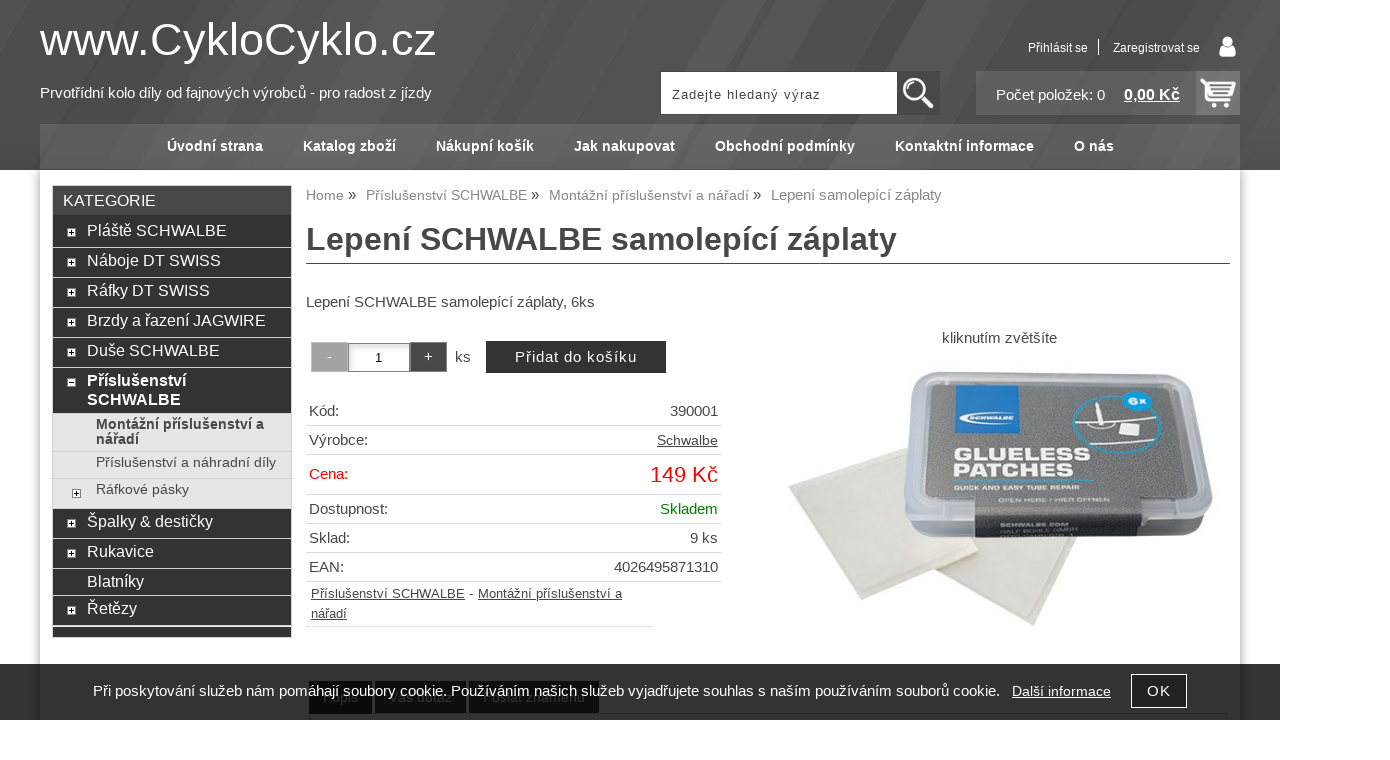

--- FILE ---
content_type: text/html; charset=utf-8
request_url: https://cyklocyklo.cz/lepeni-schwalbe-samolepici-zaplaty/
body_size: 9973
content:
<!DOCTYPE html>
<html lang="cs-cz" dir="ltr">
 <head> 	
 	<meta charset="UTF-8" />
 	<title>Lepení SCHWALBE samolepící záplaty</title> 	
	<meta name="description" content="Lepení SCHWALBE samolepící záplaty, 6ks" />
	<meta name="keywords" content="Lepení SCHWALBE samolepící záplaty"    />
	<meta name="rating" content="general" />
	<meta name="revisit-after" content="2 Days" />
	<meta name="author" content="cyklocyklo.cz info@cyklocyklo.cz na systemu Shop5.cz" />
    <meta name="viewport" content="width=device-width, initial-scale=1.0" />
    <link rel="stylesheet" href="https://cyklocyklo.cz/css/awesome/css/all.css" />
     <script>
         window.dataLayer = window.dataLayer || [];
         function gtag()
         {
             dataLayer.push(arguments);
         }

         gtag('set', { 'user_pseudo_id': '0b65071bc9f1af05e86c528a195a0721' });
         /* google_cookie: vzdy_merit  */      </script>
	
<!-- cookie lista: none -->

<!-- neni nastaveny GTM [] --> <meta name="robots" content="index,follow" ><meta name="viewport" content="width=device-width, initial-scale=1.0">
<meta name="google-site-verification" content="s4M52QZGqVDQ5F2llyKxzoynh1rBoj6lzRE_g7jOEx8">
<meta name="google-site-verification" content="LARscmS7SDeYGITLGRwaPRNOkLCW-Zk0P-dID6VDrI4">
<meta property="og:title" content="Lepení SCHWALBE samolepící záplaty" />
<meta property="og:description" content="Lepení SCHWALBE samolepící záplaty, 6ks" />
<meta property="og:site_name" content="cyklocyklo.cz" />
<meta property="og:image" content="https://cyklocyklo.cz/_obchody/cyklo.web5.cz/prilohy/2/lepeni-schwalbe-samolepici-zaplaty.jpg.big.jpg" />
<meta property="og:url" content="https://cyklocyklo.cz/lepeni-schwalbe-samolepici-zaplaty/" />
    <link rel="shortcut icon" href="https://cyklocyklo.cz/_obchody/cyklo.web5.cz/soubory/favicon.ico" />		
	<link rel="stylesheet"   href="https://cyklocyklo.cz/class/fsmenu/listmenu_shop5.css"  />
	<link rel="stylesheet"   href="https://cyklocyklo.cz/class/fsmenu/listmenu_fallback.css" />
	<link rel="stylesheet"   href="https://cyklocyklo.cz/class/fsmenu/divmenu.css" />
	
  	<style   media="screen,print" >
@import url('https://cyklocyklo.cz/css/default.css?t=22-12-2025-14-03-39');
@import url('https://cyklocyklo.cz/js/slick/slick.css?t=22-12-2025-14-03-39');
@import url('https://cyklocyklo.cz/js/slick/slick-theme.css?t=22-12-2025-14-03-39');
@import url(https://cyklocyklo.cz/css/styles/2016_07.css?time=22-12-2025-14-03-39);
html {
overflow-x:hidden;
}
  	</style>
    <link rel="stylesheet"   href="https://cyklocyklo.cz/css_print.php" media="print" >
<script  src="https://cyklocyklo.cz/js/jquery/js/jquery-3.6.0.min.js" ></script>
<script  src="https://cyklocyklo.cz/js/jquery/js/cookie/jquery.cookie.js" ></script>
<script  src="https://cyklocyklo.cz/js/jquery/jquery-ui-1.13.2/jquery-ui.min.js" ></script>
<script  src="https://cyklocyklo.cz/js/jquery.visible.js" ></script>
<script  src="https://cyklocyklo.cz/js/slick/slick.js" ></script>
<script  src="https://cyklocyklo.cz/js/basic.js?t=1766405834" ></script>
<script  src="https://cyklocyklo.cz/js/php.lib.js" ></script>
<script> 
var shop5_url='https://cyklocyklo.cz/'; 
var shop5_uid='1769247991_b01e88a03ee9aeab933a47a212258ba8'; 
var shop5_zapnout_nahledy= 'ano'; 
var shop5_zbozi_zalozky_pamatovat= 'ano'; </script>
<!-- GA4 -->
<script async src="https://www.googletagmanager.com/gtag/js?id=UA-10894374-29"></script>
<!-- DATA LAYER -->

        <script>
        gtag('js', new Date());        
         
 gtag('config', 'UA-10894374-29', {cookie_flags: 'SameSite=None;Secure' }); 
 gtag('event', 'view_item', { items: [   { item_id: "902058745", item_name: "Lepení samolepící záplaty", /* affiliation: "Google Merchandise Store", */ /* coupon: "SUMMER_FUN", */ currency: "CZK", /* discount: 2.22, */ index: 0, item_brand: "902058745", item_category: "prislusenstvi-schwalbe", item_category2: "montazni-prislusenstvi-a-naradi", item_category3: "", item_category4: "", item_category5: "", item_list_id: "detail", item_list_name: "detail", /* item_variant: "green", */ location_id: "location_id", price: 149.00, quantity: 1  } ] }); 
</script> </head><body class="lang_cz sekce_detail sekce_kategorie_626629 hlavni_kategorie_626628 hlavni_kategorie_626628 rozvrzeni_0">
<!-- neni nastaveny GTM [] --> <a id="top" ></a>
<div id="all" class="sekce_detail sekce_kategorie_626629 hlavni_kategorie_626628 hlavni_kategorie_626628">


    <div id="hlavicka" >
        <div id="hlavicka_obsah"><div class="hlavicka_modul_fulltextove_vyhledavani" ><form action="https://cyklocyklo.cz/" method="get" id="hlavicka_fulltext_form" onsubmit="return valid_hlavicka_fulltext(this);" >

<input type="hidden" name="sekce" value="kategorie"  /><input type="text" id="fulltext_text" class="input_text defaultText defaultTextActive" title="Zadejte hledaný výraz" name="filtry[fulltext]" value=""  onfocus="javascript: this.className = 'input_text input_focused defaultText defaultTextActive';" onblur="javascript: this.className = 'input_text defaultText defaultTextActive';" />
<input type="submit"   value="&gt;&gt;" class="submit button " /></form>

</div><div class="hlavicka_modul_uzivatel" ><ul>
	<li><a href="https://cyklocyklo.cz/cz-sekce-login.html" title="Přihlásit se">Přihlásit se</a></li>
            <li><a href="https://cyklocyklo.cz/cz-sekce-registrace.html"
               title="Registrace nového uživatele">Zaregistrovat se</a></li>
        </ul>
</div><div class="hlavicka_modul_obsah_kosiku3" ><span class="pocet_polozek_v_kosiku">Počet položek: 0</span>
<a href="https://cyklocyklo.cz/cz-sekce-kosik.html" title="Obsah košíku"><span class="kosik_cena_s_dph" >0,00 Kč</span></a>

<script    >
$( "div.hlavicka_modul_obsah_kosiku3" ).click(function() {
	presmeruj('index.php?sekce=kosik');
});
$( "div.hlavicka_modul_obsah_kosiku3" ).css('cursor','pointer');
</script>
</div><div class="hlavicka_nadpis"  onclick="presmeruj('https://cyklocyklo.cz/');" >www.CykloCyklo.cz</div><div class="hlavicka_popis"    onclick="presmeruj('https://cyklocyklo.cz/');" >Prvotřídní kolo díly od fajnových výrobců - pro radost z jízdy</div>        </div><!-- hlavicka_obsah -->
    </div><!-- hlavicka -->

    <div id="hlavni_menu">
        <nav>            <div id="hlavni_menu_odsazeni">
                <div class="hlavni_menu hlavni_menu1 " onclick="presmeruj('https://cyklocyklo.cz/');"  ><a href="https://cyklocyklo.cz/" title="Úvodní strana" >Úvodní strana</a></div><div class="hlavni_menu hlavni_menu2 " onclick="presmeruj('https://cyklocyklo.cz/cz-kategorie_0-0.html');"  ><a href="https://cyklocyklo.cz/cz-kategorie_0-0.html" title="Katalog zboží" >Katalog zboží</a></div><div class="hlavni_menu hlavni_menu3 " onclick="presmeruj('https://cyklocyklo.cz/cz-sekce-kosik.html');"  ><a href="https://cyklocyklo.cz/cz-sekce-kosik.html" title="Nákupní košík" >Nákupní košík</a></div><div class="hlavni_menu hlavni_menu4 " onclick="presmeruj('https://cyklocyklo.cz/cz-sekce-jak_nakupovat.html');"  ><a href="https://cyklocyklo.cz/cz-sekce-jak_nakupovat.html" title="Jak nakupovat" >Jak nakupovat</a></div><div class="hlavni_menu hlavni_menu5 " onclick="presmeruj('https://cyklocyklo.cz/cz-sekce-obchodni_podminky.html');"  ><a href="https://cyklocyklo.cz/cz-sekce-obchodni_podminky.html" title="Obchodní podmínky" >Obchodní podmínky</a></div><div class="hlavni_menu hlavni_menu6 " onclick="presmeruj('https://cyklocyklo.cz/cz-sekce-kontaktni_informace.html');"  ><a href="https://cyklocyklo.cz/cz-sekce-kontaktni_informace.html" title="Kontaktní informace" >Kontaktní informace</a></div><div class="hlavni_menu hlavni_menu7 " onclick="presmeruj('https://cyklocyklo.cz/cz-texty-1.html');"  ><a href="https://cyklocyklo.cz/cz-texty-1.html" title="O nás" >O nás</a></div>        <script>


            $(function () {

                $('#hlavni_menu').bind("mouseleave", function () {
                    $('#hlavni_menu div.podmenu').hide();
                });

                $('div.hlavni_menu').mouseenter(function () {
                    $('#hlavni_menu div.podmenu').hide();
                    $("div.podmenu", this).toggle("fast", function () {
                    });
                });


            });

        </script>
        
            </div><!-- hlavni_menu_odsazeni -->
            <div class="cl"></div>
        </nav>
    </div><!-- hlavni_menu -->


    <div id="in_body">
        

        <div id="levy_prostredni">

            <div id="prostredek">
                <script type="application/ld+json">
{
    "@context": "https://schema.org",
    "@type": "BreadcrumbList",
    "itemListElement": [
        {
            "@type": "ListItem",
            "position": 1,
            "name": "Home",
            "item": "https://cyklocyklo.cz/"
        },
        {
            "@type": "ListItem",
            "position": 2,
            "name": "Příslušenství SCHWALBE",
            "item": "https://cyklocyklo.cz/kategorie/prislusenstvi-schwalbe/"
        },
        {
            "@type": "ListItem",
            "position": 3,
            "name": "Montážní příslušenství a nářadí",
            "item": "https://cyklocyklo.cz/kategorie/montazni-prislusenstvi-a-naradi/"
        },
        {
            "@type": "ListItem",
            "position": 4,
            "name": "Lepení samolepící záplaty"
        }
    ]
}
</script>
<ol class="Breadcrumb"><li class="Breadcrumb Breadcrumb_1"><a href="https://cyklocyklo.cz/"><span>Home</span></a></li><li class="Breadcrumb Breadcrumb_2"><a href="https://cyklocyklo.cz/kategorie/prislusenstvi-schwalbe/"><span>Příslušenství SCHWALBE</span></a></li><li class="Breadcrumb Breadcrumb_3"><a href="https://cyklocyklo.cz/kategorie/montazni-prislusenstvi-a-naradi/"><span>Montážní příslušenství a nářadí</span></a></li><li class="last">Lepení samolepící záplaty</li></ol><section><!-- seo_cz_detail_d9c3ef6cd1e7e5dba949e7b6f1a3ac85_top.html -->                <!-- <div id="prostredek_minsize" ></div> -->
                <div id="sekce" ><div id="detail_zbozi"  ><h1>Lepení SCHWALBE samolepící záplaty</h1><script type="application/ld+json">
{
    "@context": "https://schema.org",
    "@type": "Product",
    "name": "Lepení SCHWALBE samolepící záplaty",
    "description": "Lepení SCHWALBE samolepící záplaty, 6ks",
    "sku": "390001",
    "productID": "902058745",
    "url": "https://cyklocyklo.cz/lepeni-schwalbe-samolepici-zaplaty/",
    "image": "https://cyklocyklo.cz/_obchody/cyklo.web5.cz/prilohy/2/lepeni-schwalbe-samolepici-zaplaty.jpg.big.jpg",
    "mpn": "390001",
    "category": "Příslušenství SCHWALBE > Montážní příslušenství a nářadí",
    "brand": {
        "@type": "Brand",
        "name": "Schwalbe"
    },
    "manufacturer": {
        "@type": "Organization",
        "name": "Schwalbe"
    },
    "offers": {
        "@type": "Offer",
        "url": "https://cyklocyklo.cz/lepeni-schwalbe-samolepici-zaplaty/",
        "price": "149.00",
        "priceCurrency": "CZK",
        "availability": "https://schema.org/InStock",
        "itemCondition": "https://schema.org/NewCondition",
        "priceValidUntil": "2026-02-23",
        "seller": {
            "@type": "Organization",
            "name": "cyklocyklo.cz",
            "url": "https://cyklocyklo.cz/"
        },
        "shippingDetails": {
            "@type": "OfferShippingDetails",
            "shippingDestination": {
                "@type": "DefinedRegion",
                "addressCountry": "CZ"
            },
            "deliveryTime": {
                "@type": "ShippingDeliveryTime",
                "handlingTime": {
                    "@type": "QuantitativeValue",
                    "minValue": 0,
                    "maxValue": 1,
                    "unitCode": "DAY"
                },
                "transitTime": {
                    "@type": "QuantitativeValue",
                    "minValue": 1,
                    "maxValue": 5,
                    "unitCode": "DAY"
                }
            },
            "shippingSettingsLink": "https://cyklocyklo.cz/cz-sekce-obchodni_podminky.html"
        },
        "hasMerchantReturnPolicy": {
            "@type": "MerchantReturnPolicy",
            "applicableCountry": "CZ",
            "returnPolicyCategory": "https://schema.org/MerchantReturnFiniteReturnWindow",
            "merchantReturnDays": 14,
            "returnMethod": "https://schema.org/ReturnByMail",
            "returnFees": "https://schema.org/ReturnShippingFees",
            "merchantReturnLink": "https://cyklocyklo.cz/cz-sekce-obchodni_podminky.html"
        }
    }
}
</script>
<p class="kratky_popis">Lepení SCHWALBE samolepící záplaty, 6ks</p>
<div class="zbozi_prilohy_2"><div class="zbozi_prilohy_popisek_2">kliknutím zvětšíte</div>
<div class="zbozi_prilohy_jpg_2" >
<img id="img_velky" style=";" src="https://cyklocyklo.cz/_obchody/cyklo.web5.cz/prilohy/2/lepeni-schwalbe-samolepici-zaplaty.jpg.big.jpg" title="Lepení SCHWALBE samolepící záplaty" alt="Lepení SCHWALBE samolepící záplaty" onclick="fotoenc('aHR0cHM6Ly9jeWtsb2N5a2xvLmN6L19vYmNob2R5L2N5a2xvLndlYjUuY3ovcHJpbG9oeS8yL2xlcGVuaS1zY2h3YWxiZS1zYW1vbGVwaWNpLXphcGxhdHkuanBnLmJpZy5qcGc=')"/>
</div><div class="zbozi_prilohy_nahledy" ><!-- pocet priloh: 1 --></div>
<div class="zbozi_prilohy_bottom"></div></div><!-- zbozi_prilohy --><div id="detail_zbozi_form"><form action="https://cyklocyklo.cz/lepeni-schwalbe-samolepici-zaplaty/" method="post" class="form_polozka" id="form_polozka902058745" onsubmit="" >
<input type="hidden" name="pocet_variant" value="0"  id="pocet_variant"  />
<input type="hidden" name="cas_odeslani" value="1769247991"  />
<input type="hidden" name="bonus" value="0"  id="bonus"  />
<input type="hidden" name="koupit_zbozi" value="902058745"  /><div class="tlacitka-pocet" ><input class="button zmenit_pocet zmenit_pocet_minus" type="button" value="-" onclick="zmenit_pocet('-','#pocet');"/><input type="number" id="pocet" name="pocet" value="1"   class="input_text" onkeyup="" onkeydown="" onchange=""  style="width:60px"  step="1" min="1" onfocus="$(this).addClass('input_focused');" onblur="$(this).removeClass('input_focused');" max="9"  /><input class="button zmenit_pocet zmenit_pocet_plus" type="button" value="+" onclick="zmenit_pocet('+','#pocet');"/><span class="jednotka" >ks</span><input type="submit"   value="Přidat do košíku" class="submit button button_konverzni" /></div>
<input type="hidden" name="cena_konecna" value="149.000005"  id="cena_konecna"  />        <script>
            function zobrazit_cenu_celkemxx() {
                var pocet = cislo($('#pocet').val());
                var cenaks = cislo($('#cena_konecna').val());
                var celkem = pocet * cenaks;

                celkem = number_format(celkem, 0, ".", " ");

                var html = 'Cena celkem: ' + celkem + ' CZK';
                $('#prepocet').html(html);
                $('#prepocet').show();
            }
        </script>
        <div id="prepocet"></div></form></div><table class="zbozi_tabulka">
<tr class="zbozi_kod"><td class="zt_popisek">Kód:</td><td><span class="zbozi_kod_detail">390001</span></td></tr><tr class="zbozi_vyrobce"><td class="zt_popisek">Výrobce:</td><td><a href="https://cyklocyklo.cz/schwalbe-v17539.html" title="Schwalbe">Schwalbe</a></td></tr>				<tr class="cena_s_dph">	
				<td class="zt_popisek">Cena:</td>
				<td class="right" >149 Kč</td>
				</tr>
			<tr class="zbozi_dostupnost"><td class="zt_popisek">Dostupnost:</td><td class="dostupnost_3b9f5c40d878ffe5a5e42a53a36ace21 "><span class="dostupnost dostupnost_3b9f5c40d878ffe5a5e42a53a36ace21" >Skladem</span></td></tr><tr class="popisek_info"><td colspan="2"></td></tr><tr class="zbozi_sklad"><td class="zt_popisek">Sklad:</td><td class="right">9 ks</td></tr>
<tr class="detail_parametry detail_parametr5805"><td class="zt_popisek">EAN: </td><td class="parametr_hodnota parametr_hodnota_48ac6c5c9fbf0e3a4ed5acc46adb76f2">4026495871310 </td></tr></table>


    <script>
        $(function() {
            //$('.vyberte_variantu input').remove();
            $('.vyberte_variantu input').removeAttr( 'checked' );
            $(".vyberte_variantu input").prop('required',true);
        });
    </script>

</div><div class="cesta_kategorie"><a href="https://cyklocyklo.cz/kategorie/prislusenstvi-schwalbe/" title="Příslušenství SCHWALBE">Příslušenství SCHWALBE</a>  - <a href="https://cyklocyklo.cz/kategorie/montazni-prislusenstvi-a-naradi/" title="Montážní příslušenství a nářadí">Montážní příslušenství a nářadí</a></div><div class="zbozi_text" ><p><strong>Balení obsahuje</strong>:</p>
<p>Samolepící záplaty - 6ks.</p>
<p>Smirkový papír</p>
<p>Hmotnost balení  7g</p>
<p>Lepení je snadné - stačí lehce očistit smirkovým papírem a přitlačit záplatu - chvíli podržet a promačkat. A je hotovo.</p></div>

<div class="cb"></div>


<div class="cl"></div>
<div class="cr"></div><div class="cb" ></div><div class="cb" ></div><div class="zbozi_form_dotazy" ><div class="cl"></div>

<form id="vas_dotaz_128d5c34e6d3aa3c255557cdc8254781" class="ajax_form " onsubmit="ajax_form(this,'https://cyklocyklo.cz/js_connector.php?action=ajax_form&form=NDE2YTYxNzg0NjZmNzI2ZDczNWM1NjYxNzM0NDZmNzQ2MTdh', 'vas_dotaz_128d5c34e6d3aa3c255557cdc8254781'); return false;">
<input type="hidden" name="rand" value="3f9bd67f67f34b13b1459b66c9ca7273"  />
<input type="hidden" name="ajax_form_data" value="[base64]"  /><h2 class="vas_dotaz">Potřebujete poradit ? <span class="podnadpis" >Lepení SCHWALBE samolepící záplaty</span></h2><div class="povinne" ><div class="form_row"><div class="form_label" >Vaše jméno, příjmení, firma</div><div class="form_input" ><input type="text"  name="dotaz[jmeno]" value="" maxlength="100" class="input_text " style="width:300px"  onkeyup="" onkeydown="" onchange="" onfocus="$(this).addClass('input_focused');" onblur="$(this).removeClass('input_focused');" /></div></div><div class="form_row"><div class="form_label" >Váš email</div><div class="form_input" ><input type="email"  name="dotaz[email]" value="@" maxlength="100" class="input_text " style="width:300px"  onkeyup="" onkeydown="" onchange="" onfocus="$(this).addClass('input_focused');" onblur="$(this).removeClass('input_focused');" /></div></div><div class="form_row"><div class="form_label" >Váš telefon</div><div class="form_input" ><span class="tel_stat" ><input type="text"  name="dotaz[telefon_stat]" value="+420" maxlength="5" class="input_text tel_stat" style="width:55px"  onkeyup="" onkeydown="" onchange=""  placeholder="+000"  autocomplete="do-not-autofill-1467427535" onfocus="$(this).addClass('input_focused');" onblur="$(this).removeClass('input_focused');" /></span><span class="tel_cislo" ><input type="text"  name="dotaz[telefon]" value="" maxlength="15" class="input_text tel_cislo" style="width:150px"  onkeyup="" onkeydown="" onchange=""  placeholder="000 000 000"  autocomplete="do-not-autofill-1267152187" onfocus="$(this).addClass('input_focused');" onblur="$(this).removeClass('input_focused');" /></span></div></div><div class="form_row"><div class="form_label" >Váš dotaz</div><div class="form_input" >
<textarea  id="textarea_dotaz[dotaz]" name="dotaz[dotaz]"  style="width:300px; height:100px;"  onfocus="$(this).addClass('input_focused');" onblur="$(this).removeClass('input_focused');"  ></textarea></div></div><div class="form_row"><div class="form_input" > <span class="zpracovani_ou"  ><input  type="checkbox"  name="souhlas_zpracovani_ou" id="souhlas_zpracovani_ou_fe4f75edb58340a6d59391c7edb75440" value="1"   required oninvalid="this.setCustomValidity('Prosím potvrďte souhlas')" onchange="this.setCustomValidity('')"  />&nbsp;&nbsp;<label for="souhlas_zpracovani_ou_fe4f75edb58340a6d59391c7edb75440" >Souhlasím se zpracováním osobních údajů pro zpracování mého dotazu</label> &nbsp; <a class="souhlas_vice_informaci" href="https://cyklocyklo.cz/zpracovani-osobnich-udaju/?klic=odeslat_dotaz" target="zpracovani_ou" >Více informací<div class="ou_infobox">Vámi uvedené osobní údaje použijeme výhradně k zpracování vašeho dotazu.</div></a></span></div></div><br /><br />
<input type="hidden" name="step" value="0"  id="vas_dotaz_128d5c34e6d3aa3c255557cdc8254781_step"  /></div><input style="display:none;" type="submit" value="submit" id="button_submit_768dce3ac9d5e06794de0d958aec8507" /><input type="button" class="button submit" value="Odeslat dotaz" onclick="$('#vas_dotaz_128d5c34e6d3aa3c255557cdc8254781_step').val(1);;document.getElementById('button_submit_768dce3ac9d5e06794de0d958aec8507').click();" /><br /><br /><script>ajax_form_povinne('vas_dotaz_128d5c34e6d3aa3c255557cdc8254781');</script></form></div><div class="poslat_znamemu" id="poslat_znamemu"><form action="https://cyklocyklo.cz/lepeni-schwalbe-samolepici-zaplaty/#tabs" method="post" id="frm_id_2"   >
<input type="hidden" name="rand" value="a4ba70b45d20815dab9f1dc6cede8d37"  />
<input type="hidden" name="poslat_znamemu" value="ano"  /><h2>Pošlete odkaz svému známénu</h2><table class="poslat_znamemu"><tr><td>Vaše jméno<br /><input type="text"  name="poslat_odkaz[jmeno]" value="" maxlength="100" class="input_text " style="width:240px"  onkeyup="" onkeydown="" onchange="" onfocus="$(this).addClass('input_focused');" onblur="$(this).removeClass('input_focused');" /></td><td>Váš email<br /><input type="text"  name="poslat_odkaz[email]" value="" maxlength="100" class="input_text " style="width:240px"  onkeyup="" onkeydown="" onchange="" onfocus="$(this).addClass('input_focused');" onblur="$(this).removeClass('input_focused');" /></td></tr><tr><td colspan="2">Email Vašeho známého<br /><input type="text"  name="poslat_odkaz[email2]" value="" maxlength="100" class="input_text " style="width:240px"  onkeyup="" onkeydown="" onchange="" onfocus="$(this).addClass('input_focused');" onblur="$(this).removeClass('input_focused');" /></td></tr><tr><td colspan="2" >
<textarea  id="textarea_poslat_odkaz[text]" name="poslat_odkaz[text]"  style=""  onfocus="$(this).addClass('input_focused');" onblur="$(this).removeClass('input_focused');"  >Podívej se na
https://cyklocyklo.cz/lepeni-schwalbe-samolepici-zaplaty/</textarea></td></tr><tr><td colspan="2">Opište kód z obrázku<span class="antispam" >
<input type="hidden" name="antispam[str1]" value="39966fbdf3ecb2d74853634656a74143"  />
<input type="hidden" name="antispam[str3]" value="1769247991"  />
<input type="hidden" name="antispam[str4]" value="1769247991"  id="anti_fe8bb415a12be74a5c5950d3c1ba1e9e_1"  /><img loading="lazy" src="https://cyklocyklo.cz/class/antispam_image.php?string=39966fbdf3ecb2d74853634656a74143" class="antispam" alt="antispam" style="vertical-align:middle;"/><input type="text" name="antispam[str2]" value="" required minlength="6" maxlength="6" pattern="[A-Za-z0-9]{6}" class="input input_text" id="antispam_image" style="text-transform:uppercase;"/></span><script> document.getElementById("anti_fe8bb415a12be74a5c5950d3c1ba1e9e_1").value="9bb14abd26d3f2baed4d6bed207199ec";</script><input type="submit"   value="Odeslat &gt;&gt; " class="submit button " /></td></tr></table></form></div>    <script    >
        var mytabs = new Array();
        tab_add('Popis','div.zbozi_text');tab_add('Tabulka velikostí','div.velikostni_tabulka');tab_add('Hodnocení zákazníků','div.heureka_hodnoceni_zbozi');        tab_add('varianty','div.zbozi_variantyx');
        tab_add('Materiály','div.zbozi_materialy');
        tab_add('Související','div.zbozi_souvisejici');
                tab_add('ze stejné kategorie','div.zbozi_ze_stejne_kategorie');
        tab_add('Skupina zboží','div.zbozi_skupina_tabs');
                tab_add('Váš dotaz','div.zbozi_form_dotazy');
        tab_add('Komentáře','div.zbozi_diskuze');
        tab_add('Poslat známénu','div.poslat_znamemu');
        tab_add('GPSR','.gpsr');



        tab_show();
        
    </script>

    <div class="cb" ></div></div>                <div class="cl"></div>

                
                <div class="nahoru">
                    <a href="#top" title="" class="nahoru">nahoru</a> | <a href="#"
                                                                                                 onclick="print();return;"
                                                                                                 class="tisk">Tisk stránky</a>
                </div>
                                <div class="cl"></div>
                <div class="cr"></div>
                

                </section>
            </div><!-- prostredek -->

            <div id="levy_sloupec">
                <aside>
                    <div class="ramec_levy"><div class="ramec ramec_kategorie  ramec_posledni  ramec_1"><div class="ramec_top">Kategorie</div><div class="ramec_body"><div class="ramec_minsize" ></div><nav>
 <div id="rozbalovaci_menu" >
  	<script   >
  	
  	function strom(id,urlx) {
  		  	    if(document.getElementById("podstrom"+id)==null) {
			if (urlx!=null) {presmeruj(urlx);}
			return;
  	  	}
  	  	

	  	    
  		x= document.getElementById("podstrom"+id).style.display;

		if(x=="none") {
			document.getElementById("podstrom"+id).style.display="";
   			if (document.getElementById("podstrom"+id).innerHTML.length == 0) {
               document.getElementById("podstrom"+id).innerHTML = ajax_html_cache('https://cyklocyklo.cz/plugins/menu.php','nastav_lang=cz&id_kat='+id);
			}
		}
		else {
			document.getElementById("podstrom"+id).style.display='none';
		}
  	}
  	
  	function zmenit_obrazek(img) {
	  		cesta = img.src;
	  		if (cesta=="https://cyklocyklo.cz/_obchody/cyklo.web5.cz/soubory/plus.gif") {
	  			img.src="https://cyklocyklo.cz/_obchody/cyklo.web5.cz/soubory/minus.gif";
	  		}
	  		if (cesta=="https://cyklocyklo.cz/_obchody/cyklo.web5.cz/soubory/minus.gif") {
	  			img.src="https://cyklocyklo.cz/_obchody/cyklo.web5.cz/soubory/plus.gif";
	  		}
  	}
  	
  	</script>

<div id="podstrom0">

<div class="strom1 odkaz_kategorie_626471 ">
<div class="strom_kategorie" >
<a href="https://cyklocyklo.cz/kategorie/plaste-schwalbe-vzdy-od-imexpo-vyhradniho-distributora-pro-cr/"  class="leve_kategorie" >Pláště SCHWALBE </a>
</div>
<img class="plus_minus" src="https://cyklocyklo.cz/_obchody/cyklo.web5.cz/soubory/plus.gif" alt="Pláště SCHWALBE"  onclick="zmenit_obrazek(this);strom('626471','https://cyklocyklo.cz/kategorie/plaste-schwalbe-vzdy-od-imexpo-vyhradniho-distributora-pro-cr/');" id="plus_626471"/>
<div class="cb"></div>
</div>
<div id="podstrom626471" style="display:none;"></div>

<div class="strom1 odkaz_kategorie_627085 ">
<div class="strom_kategorie" >
<a href="https://cyklocyklo.cz/kategorie/naboje-dt-swiss/"  class="leve_kategorie" >Náboje DT SWISS </a>
</div>
<img class="plus_minus" src="https://cyklocyklo.cz/_obchody/cyklo.web5.cz/soubory/plus.gif" alt="Náboje DT SWISS"  onclick="zmenit_obrazek(this);strom('627085','https://cyklocyklo.cz/kategorie/naboje-dt-swiss/');" id="plus_627085"/>
<div class="cb"></div>
</div>
<div id="podstrom627085" style="display:none;"></div>

<div class="strom1 odkaz_kategorie_627053 ">
<div class="strom_kategorie" >
<a href="https://cyklocyklo.cz/kategorie/rafky-dt-swiss/"  class="leve_kategorie" >Ráfky DT SWISS </a>
</div>
<img class="plus_minus" src="https://cyklocyklo.cz/_obchody/cyklo.web5.cz/soubory/plus.gif" alt="Ráfky DT SWISS"  onclick="zmenit_obrazek(this);strom('627053','https://cyklocyklo.cz/kategorie/rafky-dt-swiss/');" id="plus_627053"/>
<div class="cb"></div>
</div>
<div id="podstrom627053" style="display:none;"></div>

<div class="strom1 odkaz_kategorie_627093 ">
<div class="strom_kategorie" >
<a href="https://cyklocyklo.cz/kategorie/brzdy-a-razeni-jagwire/"  class="leve_kategorie" >Brzdy a řazení JAGWIRE </a>
</div>
<img class="plus_minus" src="https://cyklocyklo.cz/_obchody/cyklo.web5.cz/soubory/plus.gif" alt="Brzdy a řazení JAGWIRE"  onclick="zmenit_obrazek(this);strom('627093','https://cyklocyklo.cz/kategorie/brzdy-a-razeni-jagwire/');" id="plus_627093"/>
<div class="cb"></div>
</div>
<div id="podstrom627093" style="display:none;"></div>

<div class="strom1 odkaz_kategorie_626624 ">
<div class="strom_kategorie" >
<a href="https://cyklocyklo.cz/kategorie/duse-schwalbe/"  class="leve_kategorie" >Duše SCHWALBE </a>
</div>
<img class="plus_minus" src="https://cyklocyklo.cz/_obchody/cyklo.web5.cz/soubory/plus.gif" alt="Duše SCHWALBE"  onclick="zmenit_obrazek(this);strom('626624','https://cyklocyklo.cz/kategorie/duse-schwalbe/');" id="plus_626624"/>
<div class="cb"></div>
</div>
<div id="podstrom626624" style="display:none;"></div>

<div class="strom1 odkaz_kategorie_626628 aktivni_nad">
<div class="strom_kategorie" >
<a href="https://cyklocyklo.cz/kategorie/prislusenstvi-schwalbe/"  class="leve_kategorie" >Příslušenství SCHWALBE </a>
</div>
<img class="plus_minus" src="https://cyklocyklo.cz/_obchody/cyklo.web5.cz/soubory/plus.gif" alt="Příslušenství SCHWALBE"  onclick="zmenit_obrazek(this);strom('626628','https://cyklocyklo.cz/kategorie/prislusenstvi-schwalbe/');" id="plus_626628"/>
<div class="cb"></div>
</div>
<div id="podstrom626628">

<div class="strom2 odkaz_kategorie_626629 aktivni">
<div class="strom_kategorie" >
<a href="https://cyklocyklo.cz/kategorie/montazni-prislusenstvi-a-naradi/"  class="leve_kategorie" >Montážní příslušenství a nářadí </a>
</div>
<img class="nic" src="https://cyklocyklo.cz/_obchody/cyklo.web5.cz/soubory/nic.gif" alt="Montážní příslušenství a nářadí" id="plus_626629"/>
<div class="cb"></div>
</div>

<div class="strom2 odkaz_kategorie_627106 ">
<div class="strom_kategorie" >
<a href="https://cyklocyklo.cz/kategorie/prislusenstvi-a-nahradni-dily/"  class="leve_kategorie" >Příslušenství a náhradní díly </a>
</div>
<img class="nic" src="https://cyklocyklo.cz/_obchody/cyklo.web5.cz/soubory/nic.gif" alt="Příslušenství a náhradní díly" id="plus_627106"/>
<div class="cb"></div>
</div>

<div class="strom2 odkaz_kategorie_626630 ">
<div class="strom_kategorie" >
<a href="https://cyklocyklo.cz/kategorie/rafkove-pasky/"  class="leve_kategorie" >Ráfkové pásky </a>
</div>
<img class="plus_minus" src="https://cyklocyklo.cz/_obchody/cyklo.web5.cz/soubory/plus.gif" alt="Ráfkové pásky"  onclick="zmenit_obrazek(this);strom('626630','https://cyklocyklo.cz/kategorie/rafkove-pasky/');" id="plus_626630"/>
<div class="cb"></div>
</div>
<div id="podstrom626630" style="display:none;"></div>
</div><!-- podstrom626628 -->
<script   >
 strom('626628'); 
</script>

<div class="strom1 odkaz_kategorie_627108 ">
<div class="strom_kategorie" >
<a href="https://cyklocyklo.cz/kategorie/spalky-desticky/"  class="leve_kategorie" >Špalky &amp; destičky </a>
</div>
<img class="plus_minus" src="https://cyklocyklo.cz/_obchody/cyklo.web5.cz/soubory/plus.gif" alt="Špalky &amp; destičky"  onclick="zmenit_obrazek(this);strom('627108','https://cyklocyklo.cz/kategorie/spalky-desticky/');" id="plus_627108"/>
<div class="cb"></div>
</div>
<div id="podstrom627108" style="display:none;"></div>

<div class="strom1 odkaz_kategorie_628988 ">
<div class="strom_kategorie" >
<a href="https://cyklocyklo.cz/kategorie/rukavice/"  class="leve_kategorie" >Rukavice </a>
</div>
<img class="plus_minus" src="https://cyklocyklo.cz/_obchody/cyklo.web5.cz/soubory/plus.gif" alt="Rukavice"  onclick="zmenit_obrazek(this);strom('628988','https://cyklocyklo.cz/kategorie/rukavice/');" id="plus_628988"/>
<div class="cb"></div>
</div>
<div id="podstrom628988" style="display:none;"></div>

<div class="strom1 odkaz_kategorie_628995 ">
<div class="strom_kategorie" >
<a href="https://cyklocyklo.cz/kategorie/blatniky/"  class="leve_kategorie" >Blatníky </a>
</div>
<img class="nic" src="https://cyklocyklo.cz/_obchody/cyklo.web5.cz/soubory/nic.gif" alt="Blatníky" id="plus_628995"/>
<div class="cb"></div>
</div>

<div class="strom1 odkaz_kategorie_628996 ">
<div class="strom_kategorie" >
<a href="https://cyklocyklo.cz/kategorie/retezy/"  class="leve_kategorie" >Řetězy </a>
</div>
<img class="plus_minus" src="https://cyklocyklo.cz/_obchody/cyklo.web5.cz/soubory/plus.gif" alt="Řetězy"  onclick="zmenit_obrazek(this);strom('628996','https://cyklocyklo.cz/kategorie/retezy/');" id="plus_628996"/>
<div class="cb"></div>
</div>
<div id="podstrom628996" style="display:none;"></div>
</div><!-- podstrom0 --><script   >
strom('626628')
zmenit_obrazek(document.getElementById('plus_626628'));
strom('626629')
zmenit_obrazek(document.getElementById('plus_626629'));</script></div><!-- rozbalovaci_menu --></nav><div class="cr" ></div></div><!-- ramec_body --><div class="ramec_bottom" ></div></div><!-- ramec  ramec_kategorie --></div><!-- ramec_levy -->
                </aside>
            </div><!-- levy_sloupec -->


            <div class="cl"></div>
            <div class="cr"></div>
            
        </div><!-- levy_prostredni -->

        <div id="pravy_sloupec">
            <aside>


                
                <div class="cl"></div>
                <div class="cr"></div>
            </aside>
        </div><!-- pravy_sloupec-->


        <div class="cl"></div>
        <div class="cr"></div>

    </div><!-- in_body -->

    <div class="cl"></div>
    <div class="cr"></div>


    <div id="bottom">
        <footer>
            <div id="in_bottom">
                <span class="copyright_podpis" >Copyright &copy; <a href="https://cyklocyklo.cz/"
                                  title="">cyklocyklo.cz</a>,
            <span>provozováno na systému <a href="https://www.shop5.cz/"
                                            title="Tvorba e-shopu, pronájem e-shopu, eshop na míru">tvorba e-shopu</a> a <a
                        href="https://www.web5.cz/"
                        title="SEO a PPC kampaně">optimalizace e-shopu</a> Shop5.cz</span>
            </span>            </div><!-- in_bottom -->
        </footer>
    </div><!-- bottom -->
<div class="banner_out_left" ></div>
<div class="banner_out_right" ></div>

</div><!-- all -->

<script    >

    //document.getElementById('in_bottom').innerHTML = document.getElementById('podpis').innerHTML; document.getElementById('podpis').innerHTML='';

    //alert('konec stranky');


    $(document).ready(function () {



    
		$('a.exodkaz').attr('target', '_blank');
		$('embed').attr('wmode', 'transparent'); //aby flash nepresahovat do vrstev fotogalerie
		

		        //
    	zapnout_nahledy();    	
    	zapnout_alerty(0);

        $( "input#fulltext_text, input.fulltext_text" ).autocomplete({
            source: "https://cyklocyklo.cz/js_connector.php?action=naseptavac_zbozi",
            minLength: 3,
            delay: 900,
            select: function( event, ui ) {
				u = ui.item.url;
				//alert(u);
				document.location.href=u;
            	return false;
                }
        });


	    
	    


		
		


	
});

    
</script>


<!-- responzivni menu START --><style>
@media only screen and (max-width: 1000px) {
    div#hlavicka {display:none;}
    div#all {padding-top:100px;}
} 
@media only screen and (min-width: 1001px) {
nav#responzivni_menu3 {display:none;}
} 
</style>
<nav id="responzivni_menu" class="responzivni_menu_v3">
<ul class="responzivni_ikony">
<li class="responzivni_ikona" id="rm_navig" onclick="responzivni_menu3_open(this);" title="Menu" ><i class="fas fa-bars"></i> 
<ul>
<li class="rm_close" onclick="responzivni_menu3_close(this);"><i class="fas fa-times"></i> &nbsp; Zavřít</li>
<li>
<a href="https://cyklocyklo.cz/kategorie/plaste-schwalbe-vzdy-od-imexpo-vyhradniho-distributora-pro-cr/" >Pláště SCHWALBE</a>
</li>
<li>
<a href="https://cyklocyklo.cz/kategorie/naboje-dt-swiss/" >Náboje DT SWISS</a>
</li>
<li>
<a href="https://cyklocyklo.cz/kategorie/rafky-dt-swiss/" >Ráfky DT SWISS</a>
</li>
<li>
<a href="https://cyklocyklo.cz/kategorie/brzdy-a-razeni-jagwire/" >Brzdy a řazení JAGWIRE</a>
</li>
<li>
<a href="https://cyklocyklo.cz/kategorie/duse-schwalbe/" >Duše SCHWALBE</a>
</li>
<li>
<a href="https://cyklocyklo.cz/kategorie/prislusenstvi-schwalbe/" >Příslušenství SCHWALBE</a>
</li>
<li>
<a href="https://cyklocyklo.cz/kategorie/spalky-desticky/" >Špalky &amp; destičky</a>
</li>
<li>
<a href="https://cyklocyklo.cz/kategorie/rukavice/" >Rukavice</a>
</li>
<li>
<a href="https://cyklocyklo.cz/kategorie/blatniky/" >Blatníky</a>
</li>
<li>
<a href="https://cyklocyklo.cz/kategorie/retezy/" >Řetězy</a>
</li>
<li class="mezera">&nbsp;</li>
<li class="res_men res_men_uvodni-strana">
<a href="https://cyklocyklo.cz/" >Úvodní strana</a>
</li>
<li class="res_men res_men_katalog-zbozi">
<a href="https://cyklocyklo.cz/cz-kategorie_0-0.html" >Katalog zboží</a>
</li>
<li class="res_men res_men_nakupni-kosik">
<a href="https://cyklocyklo.cz/cz-sekce-kosik.html" >Nákupní košík</a>
</li>
<li class="res_men res_men_jak-nakupovat">
<a href="https://cyklocyklo.cz/cz-sekce-jak_nakupovat.html" >Jak nakupovat</a>
</li>
<li class="res_men res_men_obchodni-podminky">
<a href="https://cyklocyklo.cz/cz-sekce-obchodni_podminky.html" >Obchodní podmínky</a>
</li>
<li class="res_men res_men_kontaktni-informace">
<a href="https://cyklocyklo.cz/cz-sekce-kontaktni_informace.html" >Kontaktní informace</a>
</li>
<li class="res_men res_men_o-nas">
<a href="https://cyklocyklo.cz/cz-texty-1.html" >O nás</a>
</li>
</ul>
</li>
<li class="responzivni_ikona" id="rm_kosik"><a href="https://cyklocyklo.cz/cz-sekce-kosik.html" title="Nákupní košík" ><i class="fas fa-shopping-cart"></i></a></li>
<li class="responzivni_ikona" id="rm_fulltext"><a href="https://cyklocyklo.cz/cz-sekce-hledat.html" title="vyhledávání"><i class="fas fa-search"></i></a></li>
<li class="responzivni_ikona" id="rm_login"><a href="https://cyklocyklo.cz/cz-sekce-login.html" title="Uživatel"><i class="fas fa-user"></i></a></li>
<li class="responzivni_ikona" id="rm_home"><a href="https://cyklocyklo.cz/" title="Úvodní strana"><i class="fas fa-home"></i></a></li>
</ul>
<div class="rm_fulltext_form"><form action="https://cyklocyklo.cz/" method="post" id="res_fulltext_form"   >
<input type="hidden" name="rand" value="7ffb28d03d577b7b04a12234a80626b8"  />
<input type="hidden" name="sekce" value="kategorie"  /><input type="text" class="fulltext_text" name="filtry[fulltext]" value="" placeholder="Jaké zboží hledáte ?" /> <span class="res_lupa" ><i class="fas fa-search" onclick="$('#res_fulltext_form').submit();"></i></span></form></div>
</nav>
<!-- responzivni menu KONEC --><div id="zobrazit_nahled_obrazku" ></div>



<div id="info_cookies" ><p>Při poskytování služeb nám pomáhají soubory cookie. Používáním našich služeb vyjadřujete souhlas s naším používáním souborů cookie. &nbsp; <a href="https://www.google.cz/intl/cs/policies/technologies/cookies/" target="_blank">Další informace</a><span onclick="info_cookies_remove();" ><input type="button" class="button" onclick="info_cookies_remove();" value="OK" /></span></p></div>
        <script>
            $(function () {
                setMaxZIdex('#info_cookies');
            });
        </script>


        <script>
$( document ).ready(function() {

	
	$(".povinne input.input_text").prop('required',true);
	$(".povinne textarea").prop('required',true);

    volne_misto();
    window.setInterval(volne_misto, 200);
	
	});

</script>	

<!-- glami pixel - key neni nastaven -->
<script>
    //$(document).ready(function() {
        $.ajax({
            url: 'https://cyklocyklo.cz/js_connector.php?action=cron&h=4472e13f5a3c83a6f3e898c4b14da4cd',
            method: 'GET',
            success: function(data) {
                //alert("ok : \n"+data);
            },
            error: function(xhr, status, error) {
                //alert('Chyba: ' + error);
            }
        });
    //});
</script>

<!-- PPL automat - stahovat ano -->
<script>$(function() {ppl_automat();});</script></body>
</html>